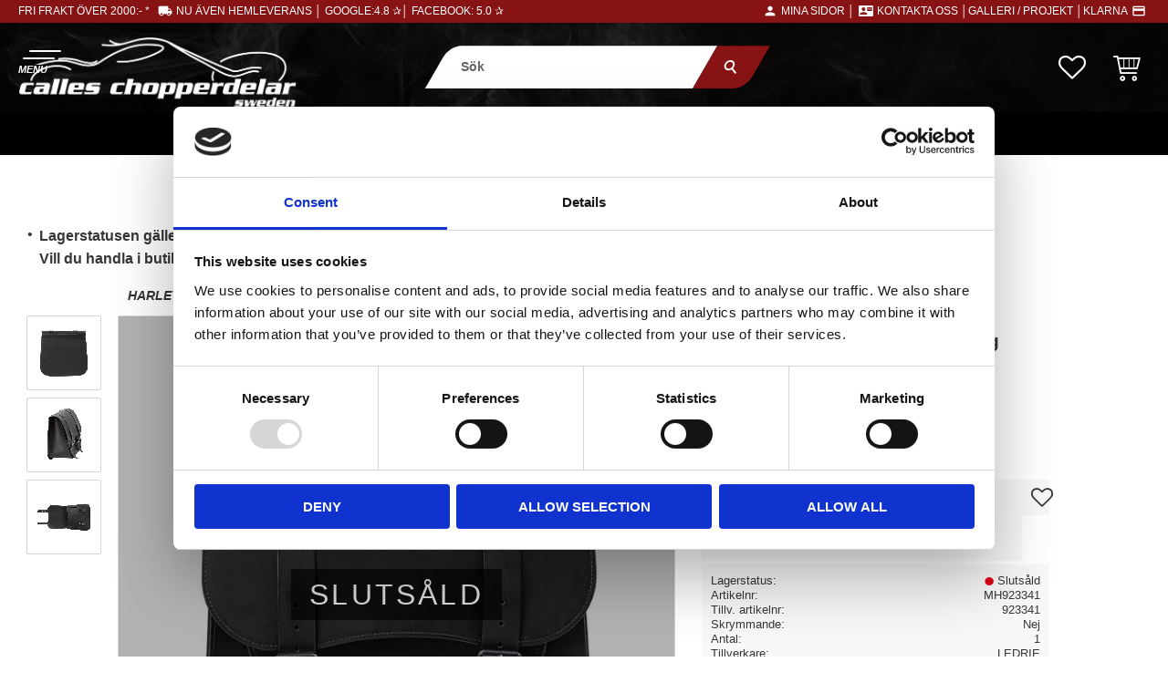

--- FILE ---
content_type: text/css
request_url: https://cdn.starwebserver.se/61980/css/shop/related-products-popup.min.css
body_size: 613
content:
.rpp-container{position:relative;margin-left:auto;margin-right:auto;box-shadow:0 8px 8px 0 rgb(0 0 0 / 4%),0 4px 4px -4px rgb(0 0 0 / 8%),0 8px 8px -8px rgb(0 0 0 / 16%)}#product-page.has-sidebar .rpp-container{width:100%}#product-page.has-sidebar #content{flex-wrap:wrap}@media only screen and (max-width:700px){#product-page.has-sidebar #main-content{width:100%}}#site-header .rpp-container{position:absolute;z-index:40;left:0;right:0;background:#f0f0f0;overflow-x:hidden}.rpp-content{width:100%;background:#f0f0f0;padding:10px;top:-300px;margin-bottom:10px;max-width:1440px;margin-left:auto;margin-right:auto}.rpp-body{display:flex;justify-content:center;align-items:center}.rpp-header{display:flex;align-items:center;justify-content:space-between}.rpp-header h2{margin:0}.rpp-header .rpp-close.remove-item-action{cursor:pointer;position:static;display:flex;justify-content:center;align-items:center}.rpp-list{justify-content:center;padding-left:100px;padding-right:100px;width:100%}.rpp-list.flickity-enabled,.rpp-list.slick-initialized{display:block}.rpp-list .flickity-slider,.rpp-list .slick-track{display:flex;align-items:center;justify-content:center;height:100%}.desktop .rpp-list .flickity-prev-next-button{height:48px;width:48px;padding:0;background:0 0}.desktop .rpp-list .flickity-prev-next-button:hover{background-color:#000}.desktop .rpp-list .flickity-prev-next-button.previous{left:10px;background:rgba(255,255,255,.5);border:1px solid #a3a3a3}.desktop .rpp-list .flickity-prev-next-button.previous .arrow{fill:rgba(255,255,255,.9);fill:rgba(0,0,0,.5)}.desktop .rpp-list .flickity-prev-next-button.next{right:10px;background:rgba(255,255,255,.5);border:1px solid #a3a3a3}.desktop .rpp-list .flickity-prev-next-button.next .arrow{fill:rgba(0,0,0,.5)}.rpp-checkout-btn{display:flex;justify-content:center;align-items:center;margin-top:10px}.rpp-container button.flickity-prev-next-button:disabled{opacity:0}@media only screen and (min-width:979px){.rpp-list .gallery-item:not(.slick-slide){width:calc(25% - 20px)!important}}@media only screen and (max-width:850px){.products-gallery.gallery-layout-4 .gallery-item,.rpp-body .rpp-list.products-gallery .gallery-item{width:calc(33% - 20px)}}@media only screen and (max-width:500px){.products-gallery.gallery-layout-4 .gallery-item,.rpp-body .rpp-list.products-gallery .gallery-item{width:calc(50% - 10px)}}

--- FILE ---
content_type: text/css
request_url: https://cdn.starwebserver.se/shops/calles-chopperdelar-sw/themes/william/css/shop-custom.min.css?_=1751524260
body_size: 12485
content:
@charset "UTF-8";body,button,html,input,select,textarea,.save-percent-info,.slideshow-block .caption,h1,h2,h3,h4,a{overflow-wrap:break-word;word-wrap:break-word;-ms-word-break:break-all;word-break:break-word;-ms-hyphens:auto;-moz-hyphens:auto;-webkit-hyphens:auto;hyphens:unset;letter-spacing:normal}body,button,html,input,select,textarea,.save-percent-info,.slideshow-block .caption{font-family:"Roboto",sans-serif}h1,h2,h3,h4,.product-price{font-family:"Staatliches",sans-serif}.bundled-products-gallery .product-sku,.products-gallery .product-sku,.related-products-gallery .product-sku{font-family:"Overpass Mono",monospace}.admin-toolbar-phantom{height:0}.categories-gallery{margin-left:0;justify-content:center}.categories-gallery .gallery-item{margin-bottom:15px;transition:background-color 0.3s;border-radius:15px 0}@media only screen and (min-width:1024px){.categories-gallery .gallery-item{width:calc(20% - 20px);margin-bottom:5px}}.categories-gallery .gallery-item h3{color:#000;font-weight:700;font-size:.75rem;font-style:italic;text-transform:uppercase;padding:5px;transition:color 0.3s;box-shadow:0 0 1px #000;border-radius:15px 0}.categories-gallery .gallery-item:hover{box-shadow:none;background-color:#000;transition:background-color 0.3s}.categories-gallery .gallery-item:hover h3{color:#FFF;transition:color 0.1s}.favorite:hover:before{color:#c9c9c9;transition:color 0.3s ease-in-out}.slideshow-block{opacity:1}.flickity-prev-next-button{display:none}.icon-container .favorite-active:before{content:"\e90c";color:#871315}#blog-page .layout,#blog-post-page .layout,.category-description,.customer-page #main-content,.page-headline,.preview-cart-import,.product-overview,.site-footer-content{max-width:100%}.custom-page,#customer-info-page,#terms-page,#support-page,#orders-page,#how-page,#policy-page,#complaint-return-page,#product-page{margin-top:190px}.custom-page.has-visible-shopping-cart,.custom-page.has-visible-shopping-favorite-cart,.custom-page.has-visible-off-canvas-nav,#customer-info-page.has-visible-shopping-cart,#customer-info-page.has-visible-shopping-favorite-cart,#customer-info-page.has-visible-off-canvas-nav,#terms-page.has-visible-shopping-cart,#terms-page.has-visible-shopping-favorite-cart,#terms-page.has-visible-off-canvas-nav,#support-page.has-visible-shopping-cart,#support-page.has-visible-shopping-favorite-cart,#support-page.has-visible-off-canvas-nav,#orders-page.has-visible-shopping-cart,#orders-page.has-visible-shopping-favorite-cart,#orders-page.has-visible-off-canvas-nav,#how-page.has-visible-shopping-cart,#how-page.has-visible-shopping-favorite-cart,#how-page.has-visible-off-canvas-nav,#policy-page.has-visible-shopping-cart,#policy-page.has-visible-shopping-favorite-cart,#policy-page.has-visible-off-canvas-nav,#complaint-return-page.has-visible-shopping-cart,#complaint-return-page.has-visible-shopping-favorite-cart,#complaint-return-page.has-visible-off-canvas-nav,#product-page.has-visible-shopping-cart,#product-page.has-visible-shopping-favorite-cart,#product-page.has-visible-off-canvas-nav{margin-top:0}.custom-page #content,#customer-info-page #content,#terms-page #content,#support-page #content,#orders-page #content,#how-page #content,#policy-page #content,#complaint-return-page #content,#product-page #content{padding-top:0}.custom-page #main-content,#customer-info-page #main-content,#terms-page #main-content,#support-page #main-content,#orders-page #main-content,#how-page #main-content,#policy-page #main-content,#complaint-return-page #main-content,#product-page #main-content{max-width:1300px;margin-left:auto;margin-right:auto;background:#FFF;margin-top:20px;padding:.1rem 1rem 1rem 1rem}#checkout-page,#order-thanks-page{margin-top:190px}#checkout-page h1,#order-thanks-page h1{margin-top:0}#blog-page #main-content{margin-top:180px}.block.column-content.inline-button{display:flex;justify-content:center;align-items:center;text-transform:uppercase;width:100%;background-color:#FFF}.block.column-content.inline-button a{font-size:.9rem;font-weight:200;min-width:200px;position:relative;display:flex;justify-content:center;align-items:center;letter-spacing:.1rem;transition:letter-spacing 0.5s}.block.column-content.inline-button a:hover{text-decoration:none;letter-spacing:.2rem;transition:letter-spacing 0.5s}.block.column-content.inline-button-blog{display:flex;justify-content:flex-end;align-items:center;text-transform:uppercase;width:100%;max-width:none}.block.column-content.inline-button-blog p{margin:0;opacity:0;transform:translateX(50px);transition:transform 0.3s ease-out,opacity 0.3s}.block.column-content.inline-button-blog a{position:relative;color:#FFF;font-size:.85rem;font-weight:700;min-width:200px;display:flex;justify-content:center;align-items:center;padding:10px 37px 10px 0}.block.column-content.inline-button-blog a:before{position:absolute;content:"";right:17px;width:100%;height:100%;background-color:#871315;transform:skewX(-30deg);border-radius:15px 0;z-index:-5}.block.column-content.inline-button-blog a:hover{text-decoration:none}@media only screen and (max-width:1280px){.header-items .header-item-3{display:none}#mobile-menu{display:block}}@media only screen and (max-width:1280px){#mobile-menu span:before{top:-8px}#mobile-menu span:after{bottom:-8px}}#mobile-menu{left:25px;top:48px;z-index:999}#mobile-menu:after{content:"MENU";color:#FFF;position:absolute;top:16px;right:0;bottom:0;left:-5px;font-size:.7rem;font-style:italic;font-weight:700}#mobile-menu span{height:2px;background:#FFF}#mobile-menu span:before{height:2px;background:#FFF;left:7px}#mobile-menu span:after{height:2px;background:#000;left:-7px}.has-visible-off-canvas-nav #mobile-menu{left:20px;top:55px;z-index:999}.has-visible-off-canvas-nav #mobile-menu:after{content:""}.has-visible-off-canvas-nav #mobile-menu span{height:2px;background:#000}.has-visible-off-canvas-nav #mobile-menu span:before{left:0;height:2px;background:#FFF}.has-visible-off-canvas-nav #mobile-menu span:after{left:0;height:2px;background:#FFF}.page-scrolled-down #mobile-menu{top:40px;transition:top 0.8s}.mobile-menu-with-left-push.has-visible-off-canvas-nav #page-container{-webkit-transform:translate3d(265px,0,0);transform:translate3d(265px,0,0)}.off-canvas-nav{background-color:#000;padding-top:25px;width:275px;text-transform:uppercase}.off-canvas-nav a.menu-level-1-title{font-size:1rem;color:#FFF;padding:12px 10px 12px 19px;border-bottom:solid 1px}.off-canvas-nav li.menu-level-1-item:first-child a.menu-level-1-title{border-top:solid 1px}.off-canvas-nav .menu-level-2-item{position:relative}.off-canvas-nav .toggle-child-menu{line-height:55px}.off-canvas-nav .toggle-child-menu:before{color:#FFF}.off-canvas-nav .menu-level-2:last-of-type{margin-bottom:0}.off-canvas-nav .menu-level-2-item .toggle-child-menu:before,.off-canvas-nav .menu-level-3-item .toggle-child-menu:before,.off-canvas-nav .menu-level-4-item .toggle-child-menu:before,.off-canvas-nav .menu-level-5-item .toggle-child-menu:before{color:#000}.off-canvas-nav .menu-level-3-item,.off-canvas-nav .menu-level-4-item,.off-canvas-nav .menu-level-5-item{padding-left:20px;background:#FFF}.off-canvas-nav ul.menu.menu-level-2 .menu-level-2-item a.menu-level-2-title{background:#FFF;color:#000;padding:12px 10px 12px 19px;margin-bottom:0;text-transform:uppercase;line-height:1.3rem;font-size:.9rem;font-weight:200}.off-canvas-nav .menu-level-3-title,.off-canvas-nav .menu-level-4-title,.off-canvas-nav .menu-level-5-title{background:#FFF;font-size:.9rem;padding-right:5px;font-weight:200;text-transform:capitalize;line-height:1.5rem}.off-canvas-nav li.menu-level-3-item:last-child,.off-canvas-nav li.menu-level-4-item:last-child,.off-canvas-nav li.menu-level-5-item:last-child{padding-bottom:.5rem}.off-canvas-nav .menu-level-3-title{padding-left:0}.off-canvas-nav .menu-level-1 .toggle-child-menu{line-height:52px}.off-canvas-nav .menu-level-2 .toggle-child-menu,.off-canvas-nav .menu-level-3 .toggle-child-menu,.off-canvas-nav .menu-level-4 .toggle-child-menu,.off-canvas-nav .menu-level-5 .toggle-child-menu{line-height:52px}.selling-price{color:#871315}.save-percent-info{position:absolute;display:flex;justify-content:center;align-items:center;color:#FFF;background-color:#871315;top:10px;left:10px;font-size:20px;width:3rem;height:3rem;border-radius:50%;letter-spacing:0;z-index:20}.save-percent-info .percentage{margin-top:0;margin-left:0;display:flex}.save-percent-info .value{font-size:.95rem;letter-spacing:0;font-weight:500;font-family:"Staatliches",sans-serif}.save-percent-info .unit{font-size:.95rem;letter-spacing:0;font-weight:500;font-family:"Staatliches",sans-serif;margin-left:0}.block.column-content.inline-button-blog.animate-in p{opacity:1;transform:translateX(0);transition:transform 0.8s ease-out,opacity 0.3s}.has-favorite-cart .add-to-cart-form .product-add-to-cart-action{background-color:rgba(55,55,55,0);color:#000;font-size:0}.has-favorite-cart .add-to-cart-form .product-add-to-cart-action:hover{background-color:rgba(55,55,55,0)!important;color:#2a8713}.has-favorite-cart .add-to-cart-form .product-add-to-cart-action:after{content:"\e608";font-size:23px;padding-right:0;font-family:swt;speak:none;font-style:normal;font-weight:400;font-variant:normal;text-transform:none;line-height:1;-webkit-font-smoothing:antialiased;-moz-osx-font-smoothing:grayscale}.products-gallery figure img,.related-products-gallery figure img{width:100%;height:100%;object-fit:contain}.related-products{margin-right:0;margin-left:-10px}.related-products .gallery-item .button{opacity:1;top:auto;right:0;bottom:0;left:auto;background:rgba(255,255,255,0);padding:7px 15px}.related-products .gallery-item .icon-container{left:0;right:auto;width:auto}.related-products .gallery-item .add-to-cart span,.related-products .gallery-item .button.info span{font-size:0;color:#000;transition:color 0.3s ease-in-out}f .related-products .gallery-item .add-to-cart span:hover,f .related-products .gallery-item .button.info span:hover{color:#2a8713;transition:color 0.3s ease-in-out}.related-products .gallery-item .add-to-cart span:before,.related-products .gallery-item .button.info span:before{content:"\e608";font-size:25px;font-family:swt;speak:none;font-style:normal;font-weight:400;font-variant:normal;text-transform:none;line-height:1;-webkit-font-smoothing:antialiased;-moz-osx-font-smoothing:grayscale}.read-more-btn{position:relative;display:flex;justify-content:center}.read-more-btn:before{content:"";display:block;position:absolute;top:-25px;left:0;width:100%;height:25px}.read-more-btn a{text-align:center;width:200px;color:#FFF;background-color:#000;font-size:.8rem;font-weight:500;text-transform:uppercase;letter-spacing:.05rem;transition:letter-spacing 0.5s;display:flex;justify-content:center;align-items:center;border-radius:15px 0}.read-more-btn a:hover{text-decoration:none;letter-spacing:0rem;transition:letter-spacing 0.5s}.read-more-btn a:after{content:"";position:absolute;left:10px;right:0;bottom:0;width:10%;border-bottom:solid 1px #272727;transform:scaleX(0);transition:transform 0.5s;margin-left:auto;margin-right:auto}.read-more-btn a:before{content:"\e600";font-family:"swt";font-size:.8rem;speak:none;font-style:normal;font-weight:400;font-variant:normal;text-transform:none;line-height:1.6rem;-webkit-font-smoothing:antialiased;-moz-osx-font-smoothing:grayscale;padding-right:5px}.read-more-btn .read-more-btn.open{margin-top:10px}.favorite-item-count .number{background-color:#871315}.product-item-count .number{background-color:#2a8713}#page-container{max-width:100%;overflow:hidden}#content{padding-left:10px;padding-right:10px;padding-bottom:0;padding-top:0}@media only screen and (max-width:620px){#content{padding-left:10px;padding-right:10px;padding-top:0}}.save-percent-info,.slideshow-block .caption,h1,h2,h3,h4{word-break:normal}.display-none{display:none!important}.max-width-l{max-width:1080px;margin-left:auto!important;margin-right:auto!important}.max-width-m{max-width:800px;margin-left:auto!important;margin-right:auto!important}.max-width-s{max-width:580px;margin-left:auto!important;margin-right:auto!important}.margin-top-l{margin-top:80px!important}.margin-top-m{margin-top:40px!important}.margin-top-s{margin-top:20px!important}.margin-bottom-l{margin-bottom:120px!important}.margin-bottom-m{margin-bottom:60px!important}.margin-bottom-s{margin-bottom:30px!important}.fullbredd,.slideshow-media.fullbredd{margin:0;width:100%}.fullbredd img,.slideshow-media.fullbredd img{width:100%}.fullbredd p,.slideshow-media.fullbredd p{margin:0}.fullbredd-bild{width:100%;margin:0;padding:0}.fullbredd-bild img{width:100%;margin:0;padding:0}.fullbredd-bild p{margin:0;padding:0}.fill-images img{width:100%;height:auto;object-fit:cover}.text-align-center{text-align:center}#start-page .products-gallery{position:relative}#start-page .products-gallery:before{content:"";background-color:#871315;position:absolute;top:0;right:0;bottom:auto;left:0;height:3px;width:calc(100% + 7px);transform:translate(-7px,-10px)}@media only screen and (min-width:800px){#start-page .products-gallery.gallery-layout-3{justify-content:center}#start-page .products-gallery.gallery-layout-3 .gallery-item{width:calc(25% - 10px)}#start-page .products-gallery.gallery-layout-4{justify-content:center}#start-page .products-gallery.gallery-layout-4 .gallery-item{width:calc(20% - 10px)}.products-gallery.gallery-layout-3{justify-content:center}.products-gallery.gallery-layout-3 .gallery-item{width:calc(25% - 10px)}.products-gallery.gallery-layout-4{justify-content:center}.products-gallery.gallery-layout-4 .gallery-item{width:calc(20% - 10px)}}@media only screen and (max-width:800px){.products-gallery.gallery-layout-3 .gallery-item,.products-gallery.gallery-layout-4 .gallery-item{width:calc(50% - 10px)}}@media only screen and (max-width:560px){.products-gallery.gallery-layout-3 .gallery-item,.products-gallery.gallery-layout-4 .gallery-item{width:calc(50% - 10px)}}.gallery-item{margin-left:10px;margin-bottom:10px}.products-gallery figure img,.related-products-gallery figure img{width:100%;height:100%;object-fit:contain}.slideshow-block.slideshow-as-list{position:relative;opacity:1}#home{width:195px;margin:15px 0 5px 16vw;transition:width 0.5s,margin 0.5s}@media only screen and (min-width:1024px){#home{margin:15px 0 5px 70px;width:195px;transition:width 0.5s,margin 0.5s}}@media only screen and (min-width:1280px){#home{margin:15px 0 5px 20px;width:305px;transition:width 0.5s,margin 0.5s}}#home img{margin-left:10px}@media only screen and (min-width:800px){#home img{margin-left:0}}#site-header{position:fixed;background-color:#000;height:170px;top:0;left:0;bottom:auto;right:0;z-index:999}#site-header .site-header-wrapper{background-color:#000;padding-left:0;padding-right:0;position:relative}#site-header .site-header-wrapper:before{content:"";z-index:0;background:url(https://cdn.starwebserver.se/shops/calles-chopperdelar-sw/files/footer-bg.jpg?_=1660494616) no-repeat;background-size:cover;background-position:center;opacity:.2;position:absolute;top:0;left:0;bottom:0;right:0}#site-header .search-block{z-index:999999;position:absolute;top:45px;left:0;right:0;max-width:100%;margin:0 auto;padding:0 0 10px 10px}#site-header .search-block .content{position:relative;padding:0;box-shadow:0;border-radius:0}#site-header .search-block button{position:relative;border-radius:0;background-color:#871315;padding:10px 40px}#site-header .search-block button:after{transform:skewX(20deg)}#site-header .search-block input[type=search]{position:relative;background-color:#FFF;padding:10px 15px;width:100%;border-radius:0}@media only screen and (min-width:320px){#site-header .search-block{position:absolute;top:70px;left:0;right:0;max-width:100vw;margin:0 auto;padding-left:0;padding-bottom:0;transform:scale(.85)}#site-header .search-block .content{padding:0;border-radius:10px}#site-header .search-block button{transform:skew(-30deg);border-radius:0 0 15px 0;padding:10px 25px}#site-header .search-block .control{background-color:#FFF;transform:skew(-30deg);border-radius:15px 0 0 0}#site-header .search-block .control input[type=search]{font-size:1rem;font-weight:700;transform:skew(30deg);background-color:transparent;padding:15px 15px 15px 30px;width:100%}#site-header .search-block .quick-search-results{transform:translateX(-16px)}}@media only screen and (min-width:1280px){#site-header .search-block{position:absolute;top:auto;left:0;right:0;max-width:35vw;margin:0 auto;padding-left:35px;padding-bottom:0}}#site-header .header-item-1{width:100%;background:#871315;flex:1 0 auto;color:#FFF;justify-content:center}@media only screen and (max-width:700px){#site-header .header-item-1{justify-content:center;padding-left:0}}#site-header .header-item-1 a,#site-header .header-item-1 a:hover{text-transform:uppercase;color:#FFF;font-size:.75rem;font-weight:500}#site-header .header-item-1 .uspar{height:25px;margin-left:13px;width:auto;display:flex}#site-header .header-item-1 .uspar li{display:flex;margin-right:26px;margin-left:0;font-size:.75rem;text-transform:uppercase;color:#FFF;font-weight:500}#site-header .header-item-1 .uspar .fri-frakt{position:absolute;left:20px;margin-right:0}#site-header .header-item-1 .uspar .fri-frakt i.material-icons{margin-left:5px}#site-header .header-item-1 .uspar li.tele{display:none}#site-header .header-item-1 .uspar li.tele .material-icons{font-size:1.05rem}#site-header .header-item-1 .uspar li.tele a{font-size:.75rem}@media only screen and (max-width:1150px){#site-header .header-item-1 .uspar li.tele,#site-header .header-item-1 .uspar li.kundtjanst,#site-header .header-item-1 .uspar li.faq,#site-header .header-item-1 .uspar li.omoss,#site-header .header-item-1 .uspar li.verkstad{display:none}}@media only screen and (max-width:1024px){#site-header .header-item-1 .uspar li.fri-frakt{display:none}}@media only screen and (min-width:1024px){#site-header .header-item-1 .uspar .klarna{position:absolute;right:20px;margin-right:0}}@media only screen and (max-width:1024px){#site-header .header-item-1 .uspar .kundtjanst,#site-header .header-item-1 .uspar .galleri{display:none}}#site-header .header-item-1 .material-icons{font-family:"Material Icons";font-weight:400;font-style:normal;font-size:16px;line-height:1;letter-spacing:normal;text-transform:none;display:inline-block;white-space:nowrap;word-wrap:normal;direction:ltr;-webkit-font-feature-settings:"liga";-webkit-font-smoothing:antialiased;padding:4px;color:#FFF}#site-header .header-item-1 .currency-block{position:relative;right:28px;display:flex;justify-content:center;align-items:center}@media only screen and (min-width:1024px){#site-header .header-item-1 .currency-block{position:absolute}}#site-header .header-item-1 .currency-block .control{font-size:.75rem}#site-header .header-item-1 .currency-block .control:after{color:#FFF}#site-header .header-item-1 .currency-block .control:before{content:"Valuta";color:#FF1616;position:absolute;left:0}#site-header .header-item-1 .currency-block .control select{color:#FF1616;padding-left:45px;font-size:.75rem}#site-header .header-item-2{position:relative}#site-header .header-region-2 .favorite-cart-block{z-index:50;margin:0 20px 0 5px}@media only screen and (min-width:1150px){#site-header .header-region-2 .favorite-cart-block{margin:0 30px 0 5px}}#site-header .header-region-2 .favorite-cart-block .favorite:before{color:#fff;font-size:30px;transition:color 0.3s}#site-header .header-region-2 .favorite-cart-block .open-off-canvas-favorites{margin-right:0}@media only screen and (min-width:1024px){#site-header .header-region-2 .favorite-cart-block .open-off-canvas-favorites{margin-right:15px}}#site-header .header-region-2 .favorite-cart-block .favorite-has-items,#site-header .header-region-2 .favorite-cart-block .product-item-count.quantity{position:absolute;opacity:.8;top:-5px;right:-8px}#site-header .header-region-2 .open-off-canvas-products .favorite-cart-icon:before{color:#fff;font-size:30px;transition:color 0.3s}@media only screen and (min-width:1150px){#site-header .header-region-2 .minasidor-wrapper{z-index:50}#site-header .header-region-2 .minasidor-wrapper .minasidor{display:flex;justify-content:center;align-items:center;color:#FF1616}#site-header .header-region-2 .minasidor-wrapper .minasidor:before{content:"Mina sidor"}#site-header .header-region-2 .minasidor-wrapper .minasidor .material-icons{font-family:"Material Icons";font-size:28px;color:#FF1616;padding:10px 15px 10px 15px;transition:padding 0.3s}#site-header .header-region-2 .minasidor-wrapper .minasidor:hover{text-decoration:none}#site-header .header-region-2 .minasidor-wrapper .minasidor:hover .material-icons{padding:10px 15px 10px 10px;transition:padding 0.3s}}#site-header .header-item-3{justify-content:center}@media only screen and (max-width:1150px){#site-header .header-item-3{background:#871315;height:39px}}#site-header .header-region-3{padding-top:0;margin-top:10px;-webkit-justify-content:flex-start;justify-content:center}@media only screen and (max-width:1150px){#site-header .header-region-3 .header-item-3{background:#871315;height:39px}}#site-header .header-region-3 .menu-block-with-mega-dropdown-menu .menu-level-1-item{position:relative;z-index:1}#site-header .header-region-3 .menu-block-with-mega-dropdown-menu .menu-level-1-item:after{position:absolute;z-index:0;bottom:8px;left:0;right:0;content:"";width:0%;height:3px;background:#871315;transition:width 0.3s ease-in-out}#site-header .header-region-3 .menu-block-with-mega-dropdown-menu .menu-level-1-item:hover:after{width:100%;transition:width 0.3s ease-in-out}#site-header .header-region-3 .menu-level-3-item{color:#000;padding:5px 0 0 15px;margin-right:20px}#site-header .header-region-3 .menu-level-3-item a{text-transform:uppercase}#site-header .header-region-3 .menu-level-3-item a:hover{text-decoration:underline!important}#site-header .header-region-3 .menu-block-with-mega-dropdown-menu .menu-level-1-title{position:relative;font-size:.85rem;font-weight:700;font-style:italic;padding:0 10px 10px 10px;position:relative;color:#FFF;z-index:1}#site-header .header-region-3 .menu-block-with-mega-dropdown-menu .menu-level-1{width:100%;left:0;top:0;right:0}#site-header .header-region-3 .menu-block-with-mega-dropdown-menu .menu-level-2{position:fixed;background-color:#FFF;border:solid 3px #871315;border-left:0;border-right:0;max-width:1600px;margin-left:auto;margin-right:auto;padding:15px;height:auto;max-height:calc(100vh - 190px);overflow-y:auto;left:0;right:0;opacity:0;transition:opacity 0.5s ease-in-out,transform 0.2s ease-in-out}#site-header .header-region-3 .menu-block-with-mega-dropdown-menu li:hover ul.menu-level-2{justify-content:center;transform:translateX(0);opacity:1;transition:opacity 0.5s ease-in-out,transform 0.2s ease-in-out}#site-header .header-region-3 .menu-block-with-mega-dropdown-menu .menu-level-2-item{width:25%;padding:5px 10px;margin-bottom:10px}#site-header .header-region-3 .menu-block-with-mega-dropdown-menu .menu-level-2-item a.menu-level-2-title{position:relative;text-transform:uppercase;font-size:.85rem;font-weight:700;font-style:italic;color:#FFF;display:inline-block;position:relative;padding:2px 0 2px 10px;background:#871315;margin-right:20px}#site-header .header-region-3 .menu-block-with-mega-dropdown-menu .menu-level-2-item a.menu-level-3-title,#site-header .header-region-3 .menu-block-with-mega-dropdown-menu .menu-level-2-item a.menu-level-4-title,#site-header .header-region-3 .menu-block-with-mega-dropdown-menu .menu-level-2-item a.menu-level-5-title{color:#000;letter-spacing:.05rem;font-size:.85rem;font-weight:500;text-transform:none}#site-header .header-region-3 .menu-block-with-mega-dropdown-menu .menu-level-2-item a.menu-level-3-title{text-transform:uppercase}#site-header .header-region-3 .menu-block-with-mega-dropdown-menu .menu-level-2-item a.menu-level-4-title,#site-header .header-region-3 .menu-block-with-mega-dropdown-menu .menu-level-2-item a.menu-level-5-title{padding-left:10px}.swipe .flickity-prev-next-button{display:block}.swipe .flickity-viewport{width:100%;height:500px!important}@media only screen and (min-width:700px){.swipe .flickity-viewport{height:580px!important}}@media only screen and (min-width:1024px){.swipe .flickity-viewport{height:520px!important}}.swipe .flickity-slider{top:3px!important;left:3px!important}@media only screen and (max-width:700px){.swipe .flickity-slider{left:10px!important}}.swipe .flickity-page-dots{bottom:20px}@media only screen and (min-width:700px){.swipe .flickity-page-dots{bottom:-20px;display:none}}.swipe .flickity-page-dots .dot{width:5px;height:5px;margin:0 4px}.swipe .categories-gallery .details{display:none}.swipe .categories-gallery .gallery-item{width:calc(20% - 10px);margin-left:10px}.swipe .flickity-prev-next-button.next{right:-50px}.swipe .flickity-prev-next-button.previous{left:-50px}.swipe .flickity-prev-next-button:disabled{opacity:0}.swipe .flickity-prev-next-button{background:rgba(0,0,0,0);display:block}.swipe .flickity-prev-next-button .arrow{fill:rgba(55,55,55,.5)}.swipe .desktop .flickity-prev-next-button:hover{background:rgba(0,0,0,.5)}@media only screen and (max-width:700px){.swipe .brands .categories-gallery .gallery-item{width:calc(50% - 10px)}}#start-page .site-content,#own-page .site-content,.custom-page .site-content{margin-top:170px!important}#start-page .slideshow-block.top-info-slide.slideshow-as-list,#own-page .slideshow-block.top-info-slide.slideshow-as-list,.custom-page .slideshow-block.top-info-slide.slideshow-as-list{transform:translateY(-10px);background-color:#000;clip-path:polygon(0% 0%,100% 0,100% 100%,0% 50%);margin-bottom:-80px}#start-page .slideshow-block.top-info-slide.slideshow-as-list .flickity-viewport,#own-page .slideshow-block.top-info-slide.slideshow-as-list .flickity-viewport,.custom-page .slideshow-block.top-info-slide.slideshow-as-list .flickity-viewport{height:360px!important}#start-page .slideshow-block.top-info-slide.slideshow-as-list .caption,#own-page .slideshow-block.top-info-slide.slideshow-as-list .caption,.custom-page .slideshow-block.top-info-slide.slideshow-as-list .caption{display:flex;height:220px;flex-direction:column;justify-content:center;margin-top:0;padding-top:0;position:absolute;top:0;bottom:0;flex-direction:column}#start-page .slideshow-block.top-info-slide.slideshow-as-list .caption h3,#own-page .slideshow-block.top-info-slide.slideshow-as-list .caption h3,.custom-page .slideshow-block.top-info-slide.slideshow-as-list .caption h3{font-size:1.3rem;font-style:italic;text-transform:none;color:#FFF;line-height:1.5rem;max-width:550px;padding:0 10px 10px 10px;margin:0 auto;text-transform:uppercase;text-shadow:0 5px 20px #000;transform:translatey(0)}#start-page .slideshow-block.top-info-slide.slideshow-as-list .caption p,#own-page .slideshow-block.top-info-slide.slideshow-as-list .caption p,.custom-page .slideshow-block.top-info-slide.slideshow-as-list .caption p{font-size:1rem;letter-spacing:.1rem;color:#FFF;margin:0 auto;max-width:550px;padding:5px 8px 5px 8px;line-height:1.4rem;background-color:#871315;opacity:1;transform:translatey(0)}#start-page .slideshow-block.top-info-slide.slideshow-as-list .slide:hover h3,#own-page .slideshow-block.top-info-slide.slideshow-as-list .slide:hover h3,.custom-page .slideshow-block.top-info-slide.slideshow-as-list .slide:hover h3{transition:transform 0.5s;transform:translatey(0)}#start-page .slideshow-block.top-info-slide.slideshow-as-list img,#own-page .slideshow-block.top-info-slide.slideshow-as-list img,.custom-page .slideshow-block.top-info-slide.slideshow-as-list img{object-fit:cover;width:100%;height:360px;opacity:80%}#start-page .slideshow-block.info-slide,#own-page .slideshow-block.info-slide,.custom-page .slideshow-block.info-slide{transform:skewY(3deg);margin-top:-120px;background-color:#000}#start-page .slideshow-block.info-slide .flickity-viewport,#own-page .slideshow-block.info-slide .flickity-viewport,.custom-page .slideshow-block.info-slide .flickity-viewport{height:300px!important}#start-page .slideshow-block.info-slide .caption,#own-page .slideshow-block.info-slide .caption,.custom-page .slideshow-block.info-slide .caption{transform:rotate(-3deg) skewX(-3deg);display:flex;height:220px;flex-direction:column;justify-content:center;margin-top:0;padding-top:0;position:absolute;top:85px;bottom:0}#start-page .slideshow-block.info-slide .caption h3,#own-page .slideshow-block.info-slide .caption h3,.custom-page .slideshow-block.info-slide .caption h3{font-size:1.3rem;font-style:italic;text-transform:none;line-height:1.5rem;max-width:550px;padding:0 10px 10px 10px;margin:0 auto;text-transform:uppercase}#start-page .slideshow-block.info-slide .caption p,#own-page .slideshow-block.info-slide .caption p,.custom-page .slideshow-block.info-slide .caption p{font-size:1rem;letter-spacing:.1rem;margin:0 auto;max-width:550px;padding:5px 8px 3px 8px;background-color:#871315}#start-page .slideshow-block.info-slide img,#own-page .slideshow-block.info-slide img,.custom-page .slideshow-block.info-slide img{object-fit:cover;width:100%;height:300px;opacity:40%}#start-page .product-list-block,#own-page .product-list-block,.custom-page .product-list-block{max-width:1320px;margin-left:auto!important;margin-right:auto!important;padding:0 10px}#start-page .slideshow-block.slideshow-as-list .figure a,#start-page .slideshow-block.slideshow-as-list .figure,#own-page .slideshow-block.slideshow-as-list .figure a,#own-page .slideshow-block.slideshow-as-list .figure,.custom-page .slideshow-block.slideshow-as-list .figure a,.custom-page .slideshow-block.slideshow-as-list .figure{display:flex;overflow:hidden;width:100%}#start-page .slideshow-block.slideshow-as-list .figure a:after,#start-page .slideshow-block.slideshow-as-list .figure:after,#own-page .slideshow-block.slideshow-as-list .figure a:after,#own-page .slideshow-block.slideshow-as-list .figure:after,.custom-page .slideshow-block.slideshow-as-list .figure a:after,.custom-page .slideshow-block.slideshow-as-list .figure:after{content:"";position:absolute;top:0;right:0;bottom:0;left:0;background-color:rgba(0,0,0,.1);z-index:10}#start-page .slideshow-block.slideshow-as-list .figure a:before,#own-page .slideshow-block.slideshow-as-list .figure a:before,.custom-page .slideshow-block.slideshow-as-list .figure a:before{content:"";position:absolute;top:0;right:0;bottom:0;left:0;background-color:rgba(55,55,55,0);z-index:20}#start-page .slideshow-block.slideshow-as-list .caption,#own-page .slideshow-block.slideshow-as-list .caption,.custom-page .slideshow-block.slideshow-as-list .caption{margin:10px;width:calc(100% - 20px);z-index:20;top:45%;padding-left:0;padding-right:0;display:flex;justify-content:center;flex-direction:row;flex-wrap:wrap}@media only screen and (max-width:800px){#start-page .slideshow-block.slideshow-as-list .caption,#own-page .slideshow-block.slideshow-as-list .caption,.custom-page .slideshow-block.slideshow-as-list .caption{margin:0 0 0 5px;width:calc(100% - 10px)}}#start-page .slideshow-block.slideshow-as-list h3,#own-page .slideshow-block.slideshow-as-list h3,.custom-page .slideshow-block.slideshow-as-list h3{position:relative;transform:translatey(0);transition:transform 0.5s;padding:4px;font-size:1.6rem;font-weight:700;font-style:italic;text-shadow:0 5px 20px #000;color:#FFF;width:100%}@media only screen and (max-width:800px){#start-page .slideshow-block.slideshow-as-list h3,#own-page .slideshow-block.slideshow-as-list h3,.custom-page .slideshow-block.slideshow-as-list h3{font-size:1rem;text-overflow:ellipsis;overflow:hidden;white-space:nowrap}}#start-page .slideshow-block.slideshow-as-list .slide:hover h3,#own-page .slideshow-block.slideshow-as-list .slide:hover h3,.custom-page .slideshow-block.slideshow-as-list .slide:hover h3{transition:transform 0.5s;transform:translatey(-30px)}#start-page .slideshow-block.slideshow-as-list p,#own-page .slideshow-block.slideshow-as-list p,.custom-page .slideshow-block.slideshow-as-list p{display:inline-block;position:relative;transform:translatey(-25px);padding:5px;letter-spacing:.1rem;font-size:.9rem;font-weight:200;text-shadow:0 5px 20px #000;color:#FFF;opacity:0;transition:opacity 0.5s;background-color:#871315}@media only screen and (max-width:800px){#start-page .slideshow-block.slideshow-as-list p,#own-page .slideshow-block.slideshow-as-list p,.custom-page .slideshow-block.slideshow-as-list p{display:none;font-size:.8rem}}#start-page .slideshow-block.slideshow-as-list .slide:hover p,#own-page .slideshow-block.slideshow-as-list .slide:hover p,.custom-page .slideshow-block.slideshow-as-list .slide:hover p{opacity:1;transition:opacity 0.5s}#start-page .slideshow-block.slideshow-as-list .slide img,#own-page .slideshow-block.slideshow-as-list .slide img,.custom-page .slideshow-block.slideshow-as-list .slide img{transform:scale(1);transition:transform 1.5s}#start-page .slideshow-block.slideshow-as-list .slide:hover img,#own-page .slideshow-block.slideshow-as-list .slide:hover img,.custom-page .slideshow-block.slideshow-as-list .slide:hover img{transform:scale(1.025);transition:transform 1.5s}#start-page .grid-big-image-left,#own-page .grid-big-image-left,.custom-page .grid-big-image-left{margin:0 auto;height:600px;display:grid;grid-gap:10px;grid-template-columns:repeat(3,1fr);grid-template-rows:repeat(2,1fr);overflow:hidden}@media only screen and (max-width:800px){#start-page .grid-big-image-left,#own-page .grid-big-image-left,.custom-page .grid-big-image-left{height:440px;grid-template-columns:repeat(2,1fr);padding-bottom:10px}#start-page .grid-big-image-left .caption,#own-page .grid-big-image-left .caption,.custom-page .grid-big-image-left .caption{position:absolute}#start-page .grid-big-image-left .figure,#own-page .grid-big-image-left .figure,.custom-page .grid-big-image-left .figure{display:flex}}#start-page .grid-big-image-left .slide-order-1,#own-page .grid-big-image-left .slide-order-1,.custom-page .grid-big-image-left .slide-order-1{grid-column-start:1;grid-column-end:3;grid-row-start:1;grid-row-end:1}@media only screen and (min-width:800px){#start-page .grid-big-image-left .slide-order-1,#own-page .grid-big-image-left .slide-order-1,.custom-page .grid-big-image-left .slide-order-1{grid-column-start:1;grid-column-end:3;grid-row-start:1;grid-row-end:3}}#start-page .grid-big-image-left .slide-order-1 a,#own-page .grid-big-image-left .slide-order-1 a,.custom-page .grid-big-image-left .slide-order-1 a{width:100%}#start-page .grid-big-image-left .slide-order-1 a img,#own-page .grid-big-image-left .slide-order-1 a img,.custom-page .grid-big-image-left .slide-order-1 a img{height:280px;width:100%}@media only screen and (min-width:800px){#start-page .grid-big-image-left .slide-order-1 a img,#own-page .grid-big-image-left .slide-order-1 a img,.custom-page .grid-big-image-left .slide-order-1 a img{height:600px;width:100%}}#start-page .grid-big-image-left .slide-order-2 img,#start-page .grid-big-image-left .slide-order-3 img,#own-page .grid-big-image-left .slide-order-2 img,#own-page .grid-big-image-left .slide-order-3 img,.custom-page .grid-big-image-left .slide-order-2 img,.custom-page .grid-big-image-left .slide-order-3 img{height:140px}@media only screen and (min-width:800px){#start-page .grid-big-image-left .slide-order-2 img,#start-page .grid-big-image-left .slide-order-3 img,#own-page .grid-big-image-left .slide-order-2 img,#own-page .grid-big-image-left .slide-order-3 img,.custom-page .grid-big-image-left .slide-order-2 img,.custom-page .grid-big-image-left .slide-order-3 img{height:300px}}#start-page .grid-big-image-left .figure,#own-page .grid-big-image-left .figure,.custom-page .grid-big-image-left .figure{display:flex;height:100%}#start-page .grid-big-image-left img,#own-page .grid-big-image-left img,.custom-page .grid-big-image-left img{width:100%;object-fit:cover}#start-page .blog-latest-posts-block .section,#own-page .blog-latest-posts-block .section,.custom-page .blog-latest-posts-block .section{text-align:left}#start-page .blog-latest-posts-block .section>h2,#own-page .blog-latest-posts-block .section>h2,.custom-page .blog-latest-posts-block .section>h2{display:inline-block;color:#FFF;font-weight:700;font-size:.85rem;position:relative;text-align:center;margin-bottom:0;background:#FFF;z-index:50;text-transform:uppercase;padding:10px 30px;margin-left:17px}#start-page .blog-latest-posts-block .section>h2:after,#own-page .blog-latest-posts-block .section>h2:after,.custom-page .blog-latest-posts-block .section>h2:after{position:absolute;content:"";background-color:#871315;top:0;right:0;bottom:0;left:0;z-index:-1;transform:skew(-30deg);border-radius:15px 0}#start-page .blog-latest-posts-block .section .columns,#own-page .blog-latest-posts-block .section .columns,.custom-page .blog-latest-posts-block .section .columns{padding:10px 0 0 0;background-color:#FFF;margin-left:0;height:auto;display:grid;grid-gap:10px;grid-template-columns:repeat(4,1fr);grid-template-rows:repeat(2,1fr);overflow:hidden;border-top:3px solid #871315;margin-top:10px;margin-bottom:10px}#start-page .blog-latest-posts-block .section .columns:before,#own-page .blog-latest-posts-block .section .columns:before,.custom-page .blog-latest-posts-block .section .columns:before{display:none}@media only screen and (max-width:800px){#start-page .blog-latest-posts-block .section .columns,#own-page .blog-latest-posts-block .section .columns,.custom-page .blog-latest-posts-block .section .columns{grid-template-columns:repeat(1,1fr)}}#start-page .blog-latest-posts-block .section .columns li.blog-item,#own-page .blog-latest-posts-block .section .columns li.blog-item,.custom-page .blog-latest-posts-block .section .columns li.blog-item{position:relative;width:100%;margin-bottom:0;margin-left:0;overflow:hidden;background-color:#000;box-shadow:0 0 2px #FFF}#start-page .blog-latest-posts-block .section .columns li.blog-item h2,#own-page .blog-latest-posts-block .section .columns li.blog-item h2,.custom-page .blog-latest-posts-block .section .columns li.blog-item h2{font-size:1.1rem;line-height:1.8rem;color:#FFF;font-weight:700;font-style:italic;text-transform:uppercase;text-overflow:ellipsis;overflow:hidden;white-space:nowrap}#start-page .blog-latest-posts-block .section .columns li.blog-item p,#own-page .blog-latest-posts-block .section .columns li.blog-item p,.custom-page .blog-latest-posts-block .section .columns li.blog-item p{color:#FFF;font-weight:200;text-overflow:initial;white-space:initial;text-overflow:ellipsis;overflow:hidden;white-space:nowrap;display:-webkit-box;-webkit-box-orient:vertical;-webkit-line-clamp:1;white-space:inherit}#start-page .blog-latest-posts-block .section .columns li.blog-item img,#own-page .blog-latest-posts-block .section .columns li.blog-item img,.custom-page .blog-latest-posts-block .section .columns li.blog-item img{opacity:.9;height:15vw;object-fit:cover;transform:scale(1);transition:transform 1.5s,opacity 1s}@media only screen and (max-width:800px){#start-page .blog-latest-posts-block .section .columns li.blog-item img,#own-page .blog-latest-posts-block .section .columns li.blog-item img,.custom-page .blog-latest-posts-block .section .columns li.blog-item img{height:63vw;grid-template-columns:repeat(1,1fr)}}#start-page .blog-latest-posts-block .section .columns li.blog-item:hover img,#own-page .blog-latest-posts-block .section .columns li.blog-item:hover img,.custom-page .blog-latest-posts-block .section .columns li.blog-item:hover img{opacity:1;transform:scale(1.025);transition:transform 1.5s,opacity 1s}#start-page .blog-latest-posts-block .section .columns .post-top-info-list,#own-page .blog-latest-posts-block .section .columns .post-top-info-list,.custom-page .blog-latest-posts-block .section .columns .post-top-info-list{position:absolute;top:10px;right:10px;font-size:.65rem;color:#FFF;background:#000;text-transform:uppercase;opacity:1;padding:5px 10px}#start-page .blog-latest-posts-block .section .columns .post-content,#own-page .blog-latest-posts-block .section .columns .post-content,.custom-page .blog-latest-posts-block .section .columns .post-content{text-align:center;padding:20px 20px 0 20px}#start-page .blog-latest-posts-block .section .columns .postmeta,#own-page .blog-latest-posts-block .section .columns .postmeta,.custom-page .blog-latest-posts-block .section .columns .postmeta{padding:0 60px;transition:opacity 0.5s}#start-page .blog-latest-posts-block .section .columns .postmeta a:hover,#own-page .blog-latest-posts-block .section .columns .postmeta a:hover,.custom-page .blog-latest-posts-block .section .columns .postmeta a:hover{opacity:.95;transition:opacity 0.5s}#start-page .blog-latest-posts-block .section .columns .author.vcard,#own-page .blog-latest-posts-block .section .columns .author.vcard,.custom-page .blog-latest-posts-block .section .columns .author.vcard{display:none}@media only screen and (min-width:800px){#start-page .blog-latest-posts-block .section .columns li.blog-item:first-child,#own-page .blog-latest-posts-block .section .columns li.blog-item:first-child,.custom-page .blog-latest-posts-block .section .columns li.blog-item:first-child{position:relative;grid-column-start:1;grid-column-end:3;grid-row-start:1;grid-row-end:3}}@media only screen and (min-width:800px){#start-page .blog-latest-posts-block .section .columns li.blog-item:nth-of-type(2),#own-page .blog-latest-posts-block .section .columns li.blog-item:nth-of-type(2),.custom-page .blog-latest-posts-block .section .columns li.blog-item:nth-of-type(2){position:relative;grid-column-start:3;grid-column-end:5;grid-row-start:1;grid-row-end:3}}@media only screen and (min-width:800px){#start-page .blog-latest-posts-block .section .columns li.blog-item:first-child,#start-page .blog-latest-posts-block .section .columns li.blog-item:nth-of-type(2),#own-page .blog-latest-posts-block .section .columns li.blog-item:first-child,#own-page .blog-latest-posts-block .section .columns li.blog-item:nth-of-type(2),.custom-page .blog-latest-posts-block .section .columns li.blog-item:first-child,.custom-page .blog-latest-posts-block .section .columns li.blog-item:nth-of-type(2){height:600px;overflow:hidden}#start-page .blog-latest-posts-block .section .columns li.blog-item:first-child img,#start-page .blog-latest-posts-block .section .columns li.blog-item:nth-of-type(2) img,#own-page .blog-latest-posts-block .section .columns li.blog-item:first-child img,#own-page .blog-latest-posts-block .section .columns li.blog-item:nth-of-type(2) img,.custom-page .blog-latest-posts-block .section .columns li.blog-item:first-child img,.custom-page .blog-latest-posts-block .section .columns li.blog-item:nth-of-type(2) img{position:absolute;left:0;top:0;right:0;bottom:0;width:100%;height:100%;transform:scale(1);transition:transform 1s,opacity 1s}#start-page .blog-latest-posts-block .section .columns li.blog-item:first-child:hover img,#start-page .blog-latest-posts-block .section .columns li.blog-item:nth-of-type(2):hover img,#own-page .blog-latest-posts-block .section .columns li.blog-item:first-child:hover img,#own-page .blog-latest-posts-block .section .columns li.blog-item:nth-of-type(2):hover img,.custom-page .blog-latest-posts-block .section .columns li.blog-item:first-child:hover img,.custom-page .blog-latest-posts-block .section .columns li.blog-item:nth-of-type(2):hover img{transform:scale(1.025);transition:transform 1s,opacity 1s}#start-page .blog-latest-posts-block .section .columns li.blog-item:first-child h2,#start-page .blog-latest-posts-block .section .columns li.blog-item:nth-of-type(2) h2,#own-page .blog-latest-posts-block .section .columns li.blog-item:first-child h2,#own-page .blog-latest-posts-block .section .columns li.blog-item:nth-of-type(2) h2,.custom-page .blog-latest-posts-block .section .columns li.blog-item:first-child h2,.custom-page .blog-latest-posts-block .section .columns li.blog-item:nth-of-type(2) h2{margin-top:5px;font-size:1.6rem;font-weight:700;font-style:italic;color:#FFF;text-shadow:0 5px 20px #000;padding:10px;opacity:0;transform:translateX(-50px);transition:transform 0.5s ease-out,opacity 0.5s}#start-page .blog-latest-posts-block .section .columns li.blog-item:first-child p,#start-page .blog-latest-posts-block .section .columns li.blog-item:nth-of-type(2) p,#own-page .blog-latest-posts-block .section .columns li.blog-item:first-child p,#own-page .blog-latest-posts-block .section .columns li.blog-item:nth-of-type(2) p,.custom-page .blog-latest-posts-block .section .columns li.blog-item:first-child p,.custom-page .blog-latest-posts-block .section .columns li.blog-item:nth-of-type(2) p{color:#FFF;background-color:rgba(55,55,55,.8);padding:5px 10px;opacity:0;transform:translateX(50px);transition:transform 0.5s,opacity 0.5s}#start-page .blog-latest-posts-block .section .columns li.blog-item:first-child .post-content,#start-page .blog-latest-posts-block .section .columns li.blog-item:nth-of-type(2) .post-content,#own-page .blog-latest-posts-block .section .columns li.blog-item:first-child .post-content,#own-page .blog-latest-posts-block .section .columns li.blog-item:nth-of-type(2) .post-content,.custom-page .blog-latest-posts-block .section .columns li.blog-item:first-child .post-content,.custom-page .blog-latest-posts-block .section .columns li.blog-item:nth-of-type(2) .post-content{position:absolute;left:0;top:0;right:0;bottom:0;width:100%;height:auto;color:#FFF;background-color:rgba(55,55,55,.3);display:flex;flex-direction:column;justify-content:center;align-items:center}#start-page .blog-latest-posts-block .section .columns li.blog-item:first-child .preamble,#start-page .blog-latest-posts-block .section .columns li.blog-item:nth-of-type(2) .preamble,#own-page .blog-latest-posts-block .section .columns li.blog-item:first-child .preamble,#own-page .blog-latest-posts-block .section .columns li.blog-item:nth-of-type(2) .preamble,.custom-page .blog-latest-posts-block .section .columns li.blog-item:first-child .preamble,.custom-page .blog-latest-posts-block .section .columns li.blog-item:nth-of-type(2) .preamble{margin-top:10px;margin-bottom:65px;font-size:.9rem;font-weight:300;background-color:#871315;text-overflow:initial;white-space:initial;text-overflow:ellipsis;overflow:hidden;white-space:nowrap;display:-webkit-box;-webkit-box-orient:vertical;-webkit-line-clamp:1;white-space:inherit}#start-page .blog-latest-posts-block .section .columns li.blog-item:first-child .postmeta-group,#start-page .blog-latest-posts-block .section .columns li.blog-item:nth-of-type(2) .postmeta-group,#own-page .blog-latest-posts-block .section .columns li.blog-item:first-child .postmeta-group,#own-page .blog-latest-posts-block .section .columns li.blog-item:nth-of-type(2) .postmeta-group,.custom-page .blog-latest-posts-block .section .columns li.blog-item:first-child .postmeta-group,.custom-page .blog-latest-posts-block .section .columns li.blog-item:nth-of-type(2) .postmeta-group{display:flex;justify-content:flex-end;padding:10px}#start-page .blog-latest-posts-block .section .columns li.blog-item:first-child .postmeta-group p.postmeta,#start-page .blog-latest-posts-block .section .columns li.blog-item:nth-of-type(2) .postmeta-group p.postmeta,#own-page .blog-latest-posts-block .section .columns li.blog-item:first-child .postmeta-group p.postmeta,#own-page .blog-latest-posts-block .section .columns li.blog-item:nth-of-type(2) .postmeta-group p.postmeta,.custom-page .blog-latest-posts-block .section .columns li.blog-item:first-child .postmeta-group p.postmeta,.custom-page .blog-latest-posts-block .section .columns li.blog-item:nth-of-type(2) .postmeta-group p.postmeta{margin:0;background-color:#000;opacity:.99;float:left}}#start-page .blog-latest-posts-block.animate-in .section li.blog-item:first-child h2,#start-page .blog-latest-posts-block.animate-in .section li.blog-item:first-child p,#start-page .blog-latest-posts-block.animate-in .section li.blog-item:nth-of-type(2) h2,#start-page .blog-latest-posts-block.animate-in .section li.blog-item:nth-of-type(2) p,#own-page .blog-latest-posts-block.animate-in .section li.blog-item:first-child h2,#own-page .blog-latest-posts-block.animate-in .section li.blog-item:first-child p,#own-page .blog-latest-posts-block.animate-in .section li.blog-item:nth-of-type(2) h2,#own-page .blog-latest-posts-block.animate-in .section li.blog-item:nth-of-type(2) p,.custom-page .blog-latest-posts-block.animate-in .section li.blog-item:first-child h2,.custom-page .blog-latest-posts-block.animate-in .section li.blog-item:first-child p,.custom-page .blog-latest-posts-block.animate-in .section li.blog-item:nth-of-type(2) h2,.custom-page .blog-latest-posts-block.animate-in .section li.blog-item:nth-of-type(2) p{opacity:1;transform:translateX(0);transition:transform 1s ease-out,opacity 1s}.gallery-item{margin-left:10px;margin-bottom:10px;box-shadow:0 0 0 #c9c9c9;transition:box-shadow 0.5s ease-in-out}.gallery-item:hover{box-shadow:0 0 5px #c9c9c9;transition:box-shadow 0.5s ease-in-out}.gallery-item .no-price{margin-bottom:30px}@media only screen and (max-width:800px){.products-gallery.gallery-layout-3 .gallery-item,.products-gallery.gallery-layout-4 .gallery-item{width:calc(50% - 10px)}}@media only screen and (max-width:560px){.products-gallery.gallery-layout-3 .gallery-item,.products-gallery.gallery-layout-4 .gallery-item{width:calc(50% - 10px)}}.gallery-item{margin-left:10px;margin-bottom:10px}.products-gallery figure img,.related-products-gallery figure img{width:100%;height:100%;object-fit:contain}.flickity-page-dots{bottom:-30px}.flickity-page-dots .dot{width:5px;height:5px;margin:0 4px}.flickity-prev-next-button{background:rgba(255,255,255,0)}.desktop .flickity-prev-next-button:hover{background-color:rgba(55,55,55,.2)}.flickity-prev-next-button .arrow{fill:rgba(255,255,255,.6)}#product-page .product-label-0{top:0;right:0;left:auto;width:225px;height:225px;position:absolute;overflow:hidden;text-align:center;pointer-events:none}#product-page .product-label-0 span{color:#fff;font-weight:700;background-color:#871315;text-transform:uppercase;font-size:.85rem;top:56px;right:-297px;width:740px;transform:rotate(45deg);display:block;position:absolute;text-align:center;line-height:20px;padding-left:16px;padding-right:16px;text-overflow:ellipsis;overflow:hidden;white-space:nowrap}#product-page .related-products-wrap .product-label-0{transform:scale(.7) translate(50px,-50px)}#product-page .product-label-1{top:0;right:0;left:auto;width:225px;height:225px;position:absolute;overflow:hidden;text-align:center;pointer-events:none}#product-page .product-label-1 span{font-weight:700;background-color:#000;top:75px;right:0;width:280px;transform:rotate(45deg);display:block;position:absolute;font-size:.85rem;color:#fff;background-color:#000;text-transform:uppercase;text-align:center;line-height:20px;padding-left:16px;padding-right:16px;text-overflow:ellipsis;overflow:hidden;white-space:nowrap}#product-page .related-products-wrap .product-label-1{transform:scale(.7) translate(50px,-50px)}.product-list{text-align:left;width:100%}.product-list h2{display:inline-block;color:#FFF;font-weight:700;font-size:.85rem;position:relative;text-align:center;margin-bottom:0;background:#FFF;z-index:50;text-transform:uppercase;padding:10px 30px;margin-left:0}@media only screen and (min-width:1024px){.product-list h2{margin-left:20px}}.product-list h2:before{position:absolute;content:"";background-color:#871315;top:0;right:0;bottom:0;left:0;z-index:-1;transform:skew(-30deg);border-radius:15px 0}.product-list .gallery{background:#FFF;margin-right:0;margin-left:-10px}@media only screen and (min-width:700px){.product-list .gallery{margin-left:10px}}.product-list .gallery .button{opacity:1;background:rgba(255,255,255,0);top:auto;right:0;bottom:0;left:auto;padding:7px 15px}.product-list .gallery h3{font-weight:700;font-size:.85rem;margin-bottom:5px}.product-list .icon-container{left:0;right:auto;width:auto}.product-list .icon-container .favorite:before{transition:color 0.3s ease-in-out;font-size:24px}.product-list .icon-container:hover .favorite:before,.product-list .icon-container .favorite-active:before{color:#871315;transition:color 0.3s ease-in-out}.product-list .gallery-item .add-to-cart span,.product-list .gallery-item .button.info span{font-size:0;color:#000;transition:color 0.3s ease-in-out}.product-list .gallery-item .add-to-cart span:hover,.product-list .gallery-item .button.info span:hover{color:#2a8713;transition:color 0.3s ease-in-out}.product-list .gallery-item .add-to-cart span:before,.product-list .gallery-item .button.info span:before{content:"\e608";font-size:25px;font-family:swt;speak:none;font-style:normal;font-weight:400;font-variant:normal;text-transform:none;line-height:1;-webkit-font-smoothing:antialiased;-moz-osx-font-smoothing:grayscale}.product-filter{width:100%}@media only screen and (min-width:800px){.product-filter{width:310px}}#product-list-page .product-list,#search-page .search-results-content{width:100%}@media only screen and (min-width:800px){#product-list-page .product-list,#search-page .search-results-content{width:calc(100% - 310px)}}.search-results{max-width:100%;font-weight:700}.search-results .search-results-label{width:100%}@media only screen and (min-width:800px){.search-results{display:flex;flex-wrap:wrap}}.product-label-0{top:0;right:0;width:100px;height:100px}.product-label-0 span{top:32px;right:-32px;width:150px;font-weight:700;background-color:#871315}.product-label-1{top:0;right:0;left:auto;width:225px;height:225px;position:absolute;overflow:hidden;text-align:center;pointer-events:none}.product-label-1 span{top:32px;right:-32px;width:150px;font-weight:700;background-color:#000;top:51px;right:-52px;width:340px;transform:rotate(45deg)}#product-list-page #content,#search-page #content{padding-top:180px}#product-list-page #main-content,#search-page #main-content{text-align:center!important}#product-list-page #margin-content,#search-page #margin-content{display:flex;flex-direction:column}#product-list-page .product-list .gallery,#search-page .product-list .gallery{justify-content:center}#product-list-page .category-description,#search-page .category-description{max-width:720px;text-align:left}#product-list-page .page-headline,#search-page .page-headline{margin-top:10px;display:inline-block;color:#FFF;font-weight:700;font-size:.85rem;position:relative;text-align:center;margin-bottom:0;z-index:50;text-transform:uppercase;padding:10px 30px}#product-list-page .page-headline:before,#search-page .page-headline:before{position:absolute;content:"";background-color:#871315;top:0;right:0;bottom:0;left:0;z-index:-1;transform:skew(-30deg);border-radius:15px 0}#product-list-page .page-headline,#product-list-page .breadcrumbs,#search-page .page-headline,#search-page .breadcrumbs{text-align:center;margin-top:10px}#product-list-page .breadcrumb,#search-page .breadcrumb{font-weight:700;font-size:.85rem;font-style:italic;opacity:1;color:#000}#product-list-page .product-list-block,#search-page .product-list-block{margin-top:20px;display:flex;flex-direction:column}@media only screen and (min-width:800px){#product-list-page .product-list-block,#search-page .product-list-block{flex-direction:row}}#product-list-page .product-filter label,#search-page .product-filter label{color:#FFF;background-color:#000}#product-list-page .product-filter .filter-item-count,#search-page .product-filter .filter-item-count{opacity:1}#product-list-page .product-filter .see-less-filter-items,#product-list-page .product-filter .see-more-filter-items,#search-page .product-filter .see-less-filter-items,#search-page .product-filter .see-more-filter-items{margin-top:7px}#product-list-page .filter-group-title,#search-page .filter-group-title{text-transform:uppercase;padding:8px 50px 8px 15px;opacity:1}#product-list-page .filter-group-closed .filter-group-title,#search-page .filter-group-closed .filter-group-title{margin:0;color:#FFF;background-color:#000}#product-list-page .filter-group-closed:first-of-type .filter-group-title,#product-list-page .filter-group-open:first-of-type .filter-group-title,#search-page .filter-group-closed:first-of-type .filter-group-title,#search-page .filter-group-open:first-of-type .filter-group-title{border-radius:15px 0 0 0}#product-list-page .filter-group-closed:last-of-type .filter-group-title,#search-page .filter-group-closed:last-of-type .filter-group-title{border-radius:0 0 15px 0}#product-list-page .filter-group-open:last-of-type .filter-group-content,#search-page .filter-group-open:last-of-type .filter-group-content{border-radius:0 0 15px 0}#product-list-page .filter-group,#search-page .filter-group{box-shadow:none;width:100%}#product-list-page .filter-groups,#search-page .filter-groups{margin-top:10px}@media only screen and (min-width:800px){#product-list-page .filter-groups,#search-page .filter-groups{margin-left:-1%;margin-top:10px;text-align:center;display:flex;justify-content:center;flex-direction:column}}#product-list-page .filter-group-content,#search-page .filter-group-content{background-color:#c9c9c9;padding:15px 45px 15px 15px;top:37px;position:static}#product-list-page .see-more-filter-items a,#product-list-page .see-less-filter-items a,#search-page .see-more-filter-items a,#search-page .see-less-filter-items a{color:#FFF;background-color:#871315;margin-top:5px;padding:7px 10px;border-radius:15px 0}#product-list-page .filter-group-closed .filter-group-content,#search-page .filter-group-closed .filter-group-content{padding-top:0;padding-bottom:0}#product-list-page .irs-bar,#search-page .irs-bar{background-color:#FFF}#product-list-page .irs-from,#product-list-page .irs-single,#product-list-page .irs-to,#search-page .irs-from,#search-page .irs-single,#search-page .irs-to{background-color:#000}#product-list-page .has-active-filter-items .active-filters,#search-page .has-active-filter-items .active-filters{display:flex;justify-content:center;flex-wrap:wrap}#product-list-page .remove-active-filter-action,#search-page .remove-active-filter-action{background-color:#871315;padding-bottom:7px;width:calc(50% - 5px);border-radius:15px 0}#product-list-page a.clear-active-filters-action,#search-page a.clear-active-filters-action{width:100%;text-align:center;font-size:.7rem;font-weight:700;background-color:#871315;color:#FFF;border-radius:15px 0;text-transform:uppercase}#product-list-page a.clear-active-filters-action:hover,#search-page a.clear-active-filters-action:hover{text-decoration:none}#product-list-page .gallery-header,#search-page .gallery-header{margin-left:30px}#product-list-page .gallery-header .pagination,#search-page .gallery-header .pagination{flex-direction:row;margin-top:0}#product-list-page .pagination,#search-page .pagination{margin-top:30px;margin-right:auto;display:-webkit-flex;display:flex;-webkit-flex-direction:row;flex-direction:row;justify-content:center;flex-direction:column;align-items:center}#product-list-page .no-products,#search-page .no-products{display:none}#product-page .breadcrumb{color:#000;padding-right:.4em;font-weight:700;font-size:.85rem;font-style:italic}@media only screen and (max-width:620px){#product-page #content{padding-top:0}}#product-page #main-content{max-width:1260px;margin-left:auto;margin-right:auto;background:#FFF;padding:20px 0;margin-bottom:20px}@media only screen and (min-width:1024px){#product-page #main-content{padding:20px;padding-right:120px}}@media only screen and (min-width:1024px){#product-page .breadcrumbs,#product-page .social-sharing{padding-left:110px}}@media only screen and (max-width:650px){#product-page .product-header,#product-page .product-offer{float:right;width:100%;display:flex;flex-direction:column}}#product-page .product-media{position:relative;margin-top:10px;float:left}@media only screen and (min-width:1024px){#product-page .product-media{width:calc(66% - 30px);display:flex;justify-content:flex-end}}@media only screen and (max-width:650px){#product-page .product-media{width:100%}}#product-page .product-media .product-gallery-layout{display:none}#product-page .product-media .save-percent-info{top:30px;left:120px;right:auto}#product-page .product-media .save-percent-info .percentage{margin-top:0}#product-page .product-name{font-size:1.3rem;font-weight:700;line-height:1.8rem;margin-top:.5rem}#product-page h3,#product-page .control textarea{font-size:1.1rem}#product-page .product-short-description{margin-top:2px;color:rgba(55,55,55,.5);text-overflow:initial;white-space:initial;text-overflow:ellipsis;overflow:hidden;white-space:nowrap;display:-webkit-box;-webkit-box-orient:vertical;-webkit-line-clamp:2;white-space:inherit}#product-page .product-status-checkout-link b:after{font-size:26px}@media only screen and (min-width:1024px){#product-page .product-header{width:34%;margin-top:15px}#product-page .product-offer{float:right;width:34%;display:flex;flex-direction:column}}#product-page .product-offer .product-price{margin:1.1rem 0 .7rem 0;font-size:1.35rem;font-weight:200;display:flex;padding-left:5px}#product-page .product-offer .product-price .original-price{font-size:1.3rem;opacity:.6;padding-left:1rem}#product-page .product-offer .quantity-field{width:calc(100% - 50px);margin:0}#product-page .product-offer .quantity-field div.control input[type=number]{border-bottom:0;margin:5px;padding:2px 2px 2px 5px;background-color:#FFF}#product-page .product-offer .quantity-field div.control input[type=number]:before{position:absolute;top:0;bottom:0;left:0;right:0;width:100%;background-color:rgba(55,55,55,.2)}#product-page .product-offer .quantity-field .unit{display:none}#product-page .product-offer .add-to-cart-form{margin-top:1rem;max-width:100%}#product-page .product-offer .add-to-cart-form .add-to-cart-wrap{margin-bottom:50px;margin-left:0;display:flex;position:relative;justify-content:flex-start;background-color:rgba(55,55,55,.03)}#product-page .product-offer .add-to-cart-form .add-to-cart-wrap .caption{opacity:1;top:-15px;left:7px}#product-page .product-offer .add-to-cart-form .add-to-cart-wrap .caption span{line-height:0;color:#000}#product-page .product-offer .add-to-cart-form .product-variants{margin-right:0;width:100%;background-color:rgba(55,55,55,.03);padding:0 5px 5px 5px;margin-bottom:30px}#product-page .product-offer .add-to-cart-form .product-variants .select-type{position:relative}#product-page .product-offer .add-to-cart-form .product-variants .select-type:before{position:absolute;content:"";background-color:#FFF;left:0;top:10px;right:0;bottom:0}#product-page .product-offer .add-to-cart-form .product-variants .select-type select{border:0;font-size:1rem;padding-left:5px}#product-page .product-offer .add-to-cart-form .product-variants .caption{opacity:1;top:-3px}#product-page .product-offer button.in-stock-notify{width:calc(100% - 30px);background-color:rgba(55,55,55,.03);color:#000}#product-page .product-offer button.in-stock-notify:hover{background-color:rgba(55,55,55,.03);color:#2a8713}#product-page .product-offer .product-details,#product-page .product-offer .manufacturer-related-products{font-size:.8rem;margin-top:4px;max-width:100%;width:100%;margin-right:10px;padding:10px;background-color:rgba(55,55,55,.03)}#product-page .product-offer .product-rating{display:none}#product-page .product-offer .manufacturer-related-products{margin-top:0}#product-page .product-offer button.product-add-to-cart-action{position:absolute;margin:0;padding:0;height:45px;width:50px;order:3;position:absolute;top:50px;width:100%;background:#2a8713}#product-page .product-offer button.product-add-to-cart-action span{font-size:1rem;color:#FFF}#product-page .product-offer button.product-add-to-cart-action:hover{background-color:#2a8713!important}#product-page .product-offer button.product-add-to-cart-action:after{font-size:15px;color:#FFF;margin-left:10px}#product-page .product-offer .add-to-cart-form .toggle-favorite-action{right:0;position:inherit}#product-page .product-offer .add-to-cart-form .toggle-favorite-action .favorite:before{display:flex;justify-content:center;align-items:center;margin:15px 0 0 10px;font-size:24px}#product-page .product-offer .product-status-checkout-link{background-color:#2a8713!important}#product-page .product-offer .add-to-cart-form .product-status{margin-right:0;width:100%}#product-page .product-offer .file-type a:before{content:attr(data-file-type);position:absolute;top:-1px;left:0;background-color:#d01216;color:#fff;font-size:.7rem;padding:1px 5px;text-transform:uppercase;border:solid 1px rgba(204,204,204,.3);font-weight:700}#product-page .product-offer .file-type a span.file-title{font-size:.7rem;text-transform:uppercase;margin:5px;padding:3px 5px 3px 15px;border:solid 1px rgba(204,204,204,.3);color:#000;background:rgba(204,204,204,.3);transition:background 0.3s}#product-page .product-offer .file-size{font-size:.7rem}#product-page .product-media>figure,#product-page .figure-content{box-shadow:0 0 1px #000;margin-bottom:10px;background:#FFF}@media only screen and (min-width:1024px){#product-page .product-media>figure,#product-page .figure-content{min-width:calc(100% - 100px)}}@media only screen and (min-width:1024px){#product-page .product-gallery{margin-right:20px;width:100px}}#product-page .product-gallery-items .product-gallery-item{box-shadow:0 0 1px #000}@media only screen and (min-width:1024px){#product-page .product-gallery-items{-webkit-flex-direction:column;flex-direction:column}}@media only screen and (min-width:1024px){#product-page .product-media figure{width:80px;order:3}}#product-page .product-media figure img{padding:20px}@media only screen and (min-width:1024px){#product-page .product-gallery-item .figure-content{width:100%}}#product-page .product-gallery-item .figure-content img{padding:5px}#product-page .social-sharing-block{margin-left:0;order:5}#product-page .add-review-comment{width:100%}@media only screen and (min-width:1024px){#product-page .product-long-description{padding-left:100px;width:calc(66% - 30px)}#product-page .related-products-wrap{width:34%;margin-left:30px;margin-top:0;position:relative;padding:0 10px;background-color:rgba(55,55,55,.03);border-radius:15px 0}#product-page .related-products-wrap>h3{color:#000;font-size:1rem;font-weight:700;font-style:italic;position:relative;max-width:232px;text-align:center;margin-top:12px;margin-left:auto;margin-right:auto;margin-bottom:12px;padding-top:0;z-index:50;text-transform:uppercase}#product-page .related-products-wrap .details h3{background:#FFF}#product-page .related-products-wrap ul.related-products{margin-top:0}#product-page .related-products-wrap ul.related-products h3{color:#000;font-size:.85rem;font-weight:700;position:relative;max-width:232px;text-align:center;margin-left:auto;margin-right:auto;margin-bottom:0;padding-top:7px;z-index:50;text-transform:uppercase}#product-page .product-overview{display:flex;-webkit-flex-direction:row;flex-direction:row;flex-wrap:wrap}#product-page .bundled-products-gallery .gallery-item{width:calc(33.3334% - 20px)}#product-page .related-products-gallery .gallery-item{width:calc(50% - 10px);justify-content:center}}#product-page .related-products-wrap .product-offer .product-details{visibility:hidden;height:0;padding:0;margin:0}#product-page .related-products-wrap .figure-content{border:0;margin-bottom:0}@media only screen and (max-width:1024px){#product-page .related-products-wrap .product-price{min-height:60px;flex-direction:column;align-items:flex-start}#product-page .related-products-wrap .gallery{justify-content:center;margin-top:30px;margin-left:-10px;margin-right:0}}#product-page #product-reviews{width:100%}@media only screen and (min-width:1024px){#product-page #product-reviews{width:calc(100% - 100px);margin:0 0 0 100px}}#product-page .product-overview{padding-top:20px}@media only screen and (min-width:1024px){#product-page .product-long-description{padding:0 0 0 100px}}#product-page .more-than-ten{font-size:0}#product-page .more-than-ten:after{content:"Fler än 10 st i lager";font-size:.8rem}#product-page .favorite:hover:before{color:#871315}#product-page .favorite-active:before{color:#871315}.postmeta a{color:#FFF}.postmeta a.post-category{color:#FFF;background:#871315;padding:3px 5px;text-transform:uppercase;font-size:.65rem;opacity:.999;font-weight:700}.postmeta a.post-category:after{content:""}.postmeta a.post-tag{margin-right:5px}.postmeta a.post-tag:after{content:""}.postmeta a.post-tag:before{content:"#";margin-right:3px}#blog-page #main-content .block.blog-posts-block{width:100%;max-width:100%}#blog-page .block-title{text-align:center}#blog-page .block-title h1{margin-top:10px;display:inline-block;color:#FFF;font-weight:700;font-size:.85rem;position:relative;text-align:center;margin-bottom:0;background:#FFF;z-index:50;text-transform:uppercase;padding:10px 30px}#blog-page .block-title h1:before{position:absolute;content:"";background-color:#871315;top:0;right:0;bottom:0;left:0;z-index:-1;transform:skew(-30deg);border-radius:15px 0}#blog-page h2.entry-title{font-size:1.1rem;line-height:1.8rem;color:#FFF;font-weight:700;font-style:italic;text-transform:uppercase;text-overflow:ellipsis;overflow:hidden;white-space:nowrap}#blog-page .layout-2 .last{width:280px;margin-top:67px;padding-right:0;margin-left:0}@media only screen and (max-width:700px){#blog-page .layout-2 .last{width:calc(100% + 20px);margin-top:50px;margin-left:-20px}}#blog-page .layout-2 .first{width:auto;margin-right:0}@media only screen and (max-width:700px){#blog-page .blog-tags-block .blog-widgets ul li.widget-tags ul{display:flex;flex-direction:row;flex-wrap:wrap}#blog-page .blog-tags-block .blog-widgets ul li.widget-tags ul li{width:calc(50% - 10px);margin-right:10px}}#blog-page .widget-title h4{color:#FFF;background-color:#000;font-size:.9rem;text-transform:uppercase;position:relative;padding:6px 10px 4px 10px}#blog-page .tag-item:before{content:"#";margin-right:3px}#blog-page .kategorier .widget-categories,#blog-page .arkiv{text-transform:uppercase}#blog-page .block.blog-archive-block .widget-tags,#blog-page .block.blog-categories-block .widget-tags,#blog-page .block.blog-tags-block .widget-tags,#blog-page .block.blog-archive-block .widget-categories,#blog-page .block.blog-categories-block .widget-categories,#blog-page .block.blog-tags-block .widget-categories{margin-left:10px}#blog-page .layout-2 .last .block.blog-archive-block,#blog-page .layout-2 .last .block.blog-categories-block,#blog-page .layout-2 .last .block.blog-tags-block{padding-left:10px}#blog-page .layout-2{margin-left:10px}#blog-page .postmeta{font-weight:300;font-size:14px;margin:10px 30px;letter-spacing:.03em}#blog-page .postmeta a:hover{opacity:.95}#blog-page .post-article{position:relative;width:calc(33.333% - 10px);margin-left:10px;margin-bottom:10px;text-align:center;color:#FFF;background-color:#000;overflow:hidden}@media only screen and (max-width:700px){#blog-page .post-article{width:calc(100% - 10px)}}#blog-page .post-article:hover{opacity:1;box-shadow:inherit}#blog-page .post-article:hover img{transform:scale(1.05);opacity:1}#blog-page .post-article h2{font-size:1.1rem;line-height:1.8rem;color:#FFF;font-weight:200;text-overflow:ellipsis;overflow:hidden;white-space:nowrap}#blog-page .post-article p.preamble{color:#FFF;font-weight:200}#blog-page .post-article img{width:100%;opacity:.9;height:56vw;object-fit:cover;transform:scale(1);transition:transform 1.5s,opacity 1s}@media only screen and (min-width:800px){#blog-page .post-article img{height:16vw}}#blog-page .post-article .post-top-info-list{position:absolute;top:10px;right:10px;font-size:.65rem;color:#fff;background:#000;text-transform:uppercase;opacity:1;padding:5px 10px}#blog-page .post-article .author.vcard{display:none}#blog-page .post-top-info-list{padding-bottom:5px}@media only screen and (max-width:700px){#blog-page .pagination{-webkit-flex-direction:column;flex-direction:column;justify-content:center;align-items:center}#blog-page .pagination p{margin-top:5px;margin-left:0}}#blog-post-page #main-content{margin-top:180px}#blog-post-page #main-content .left-align{margin:0 20px 9px 0}@media only screen and (max-width:620px){#blog-post-page #main-content .left-align{margin:5px 20px 5px 0;max-width:43vw}}#blog-post-page #main-content .right-align{margin:0 0 9px 20px}@media only screen and (max-width:620px){#blog-post-page #main-content .right-align{margin:5px 0 5px 20px;max-width:43vw}}#blog-post-page #main-content h1,#blog-post-page #main-content h2,#blog-post-page #main-content h3,#blog-post-page #main-content h4,#blog-post-page #main-content p{font-weight:300}#blog-post-page #main-content h1{font-size:1.1rem;padding-left:150px;margin-top:15px;margin-bottom:10px;text-transform:inherit;color:#000;font-weight:700;font-style:italic;text-transform:uppercase}@media only screen and (max-width:620px){#blog-post-page #main-content h1{padding-top:40px;padding-left:0}}#blog-post-page #main-content .post-content li{font-size:.9rem;font-family:"Roboto",sans-serif;font-weight:700;letter-spacing:.05rem}#blog-post-page #main-content p.preamble{margin-top:10px;padding-left:150px;padding-bottom:80px;border-bottom:2px solid #f2f2f2}@media only screen and (max-width:620px){#blog-post-page #main-content p.preamble{padding-left:0;padding-bottom:30px}}#blog-post-page #main-content p{line-height:1.4rem}#blog-post-page #main-content b:first-of-type{font-weight:200}#blog-post-page #main-content .blog-post-block{max-width:1060px}#blog-post-page #main-content .blog-post-block .blog-content{box-shadow:none;position:relative}#blog-post-page #main-content .postmeta a{color:#000}#blog-post-page #main-content .postmeta a.post-category{color:#FFF}#blog-post-page #main-content .related-products-wrap{max-width:1040px;float:none;margin-top:95px;margin-left:auto;margin-right:auto;background-color:rgba(55,55,55,.03);text-align:center;padding:10px 10px 0 10px;padding-left:10px;padding-right:10px;justify-content:center;border-radius:15px 0}@media only screen and (max-width:800px){#blog-post-page #main-content .related-products-wrap:after{left:10px;right:10px}}#blog-post-page #main-content .related-products-wrap h2{font-size:1rem;font-weight:700;font-style:italic;text-transform:uppercase}#blog-post-page #main-content .slideshow-media .caption h3,#blog-post-page #main-content .slideshow-media .caption p{display:none}#blog-post-page #main-content .related-products-wrap>span{padding:0 12px 0 20px}#blog-post-page #main-content .related-products-gallery .gallery-item{width:calc(25% - 10px);margin-bottom:10px;margin-left:10px}@media only screen and (max-width:650px){#blog-post-page #main-content .related-products-gallery .gallery-item{width:calc(50% - 10px)}}#blog-post-page #main-content .related-products-gallery .gallery-item .button{padding:7px 15px}#blog-post-page #main-content .related-products-gallery.gallery{margin-left:-10px;padding-left:0;padding-right:0;margin-top:15px;justify-content:center}#blog-post-page #main-content .related-products-gallery.gallery h3{font-size:.85rem;font-weight:700}#blog-post-page #main-content .author.vcard{display:none}#blog-post-page #main-content .slideshow-media{position:absolute;left:30px;top:10px;width:125px}@media only screen and (max-width:620px){#blog-post-page #main-content .slideshow-media{left:0;position:relative;width:100%}}#blog-post-page #main-content .slideshow-media .figure{width:100%;display:flex;justify-content:center}#blog-post-page #main-content .slideshow-media .figure img{width:125px;max-width:100%;height:125px;object-fit:cover}@media only screen and (max-width:620px){#blog-post-page #main-content .slideshow-media .figure img{width:70vw;height:70vw}}#blog-post-page #main-content .post-article .post-content .post-top-info{text-align:center;font-size:.675rem;font-weight:300;padding-bottom:5px;padding-top:5px;position:absolute;top:153px;width:125px}@media only screen and (max-width:620px){#blog-post-page #main-content .post-article .post-content .post-top-info{top:calc(70vw + 30px);width:100%;left:0}}#blog-post-page #main-content .postmeta{position:absolute;bottom:-80px;width:calc(100% - 40px);border-top:2px solid #f2f2f2;padding-top:20px}#blog-post-page #main-content .postmeta a:hover{opacity:.95}@media only screen and (max-width:620px){#blog-post-page #main-content .postmeta{position:relative;padding-top:10px;bottom:-50px;width:100%;text-align:left}}#blog-post-page #main-content .wrapper-go-back-tbx-1{text-align:center;font-size:.575rem;font-weight:400;font-family:"brother-1816",sans-serif;text-transform:uppercase;letter-spacing:.05em;line-height:.8rem}#blog-post-page #main-content .wrapper-go-back-tbx-1:before{content:"<"}#blog-post-page #main-content .wrapper-go-back-tbx-2{text-align:center;font-size:.575rem;font-weight:400;font-family:"brother-1816",sans-serif;text-transform:uppercase;letter-spacing:.05em;line-height:1.6rem}#blog-post-page #main-content .wrapper-go-back-tbx-2:before{content:"<"}#blog-post-page #site-footer{padding-top:40px}#blog-post-page .layout-2 .last{width:0}.instagram-block{text-align:center;width:100%}.instagram-block .instagram-gallery{text-align:center;margin-top:10px;border-top:solid 3px #871315;margin-left:auto!important;margin-right:auto!important;padding:15px 0}.instagram-block .instagram-gallery a{margin:2.5px}@media only screen and (min-width:800px){.instagram-block .instagram-gallery a{margin:5px}}.instagram-block .instagram-gallery a img{width:44vw}@media only screen and (min-width:1024px){.instagram-block .instagram-gallery a img{width:15.5vw}}.instagram-block h2{display:inline-block;color:#FFF;font-weight:700;font-size:.85rem;position:relative;text-align:center;margin-bottom:0;background:#FFF;z-index:50;text-transform:uppercase;padding:10px 30px;margin-left:0}@media only screen and (min-width:1024px){.instagram-block h2{margin-left:20px}}.instagram-block h2:before{position:absolute;content:"";background-color:#871315;top:0;right:0;bottom:0;left:0;z-index:-1;transform:skew(-30deg);border-radius:15px 0}.site-footer-wrapper{background:#000;margin-top:60px;padding:0}.site-footer-wrapper .site-footer-content{max-width:100%;height:auto;display:grid;grid-gap:0;grid-template-columns:repeat(11,1fr);align-items:start;overflow:hidden;position:relative}.site-footer-wrapper .site-footer-content:before{content:"";z-index:1;background:url(https://cdn.starwebserver.se/shops/calles-chopperdelar-sw/files/footer-bg.jpg?_=1660494616) no-repeat;background-size:cover;background-position:center;opacity:.2;position:absolute;top:0;left:0;bottom:0;right:0}.site-footer-wrapper .site-footer-content .block{z-index:10}.site-footer-wrapper .site-footer-content p,.site-footer-wrapper .site-footer-content ul.menu{padding:7px 0 0 7px}.site-footer-wrapper .site-footer-content .block{margin-bottom:0}.site-footer-wrapper .site-footer-content .footer-newsletter.block .newsletter-signup-block{opacity:0;transform:translateY(50px);transition:transform 0.3s ease-out,opacity 0.3s;z-index:10}.site-footer-wrapper .site-footer-content .footer-newsletter.block .newsletter-signup-block.animate-in{opacity:1;transform:translateY(0);transition:transform 0.5s ease-out,opacity 0.3s}.site-footer-wrapper .site-footer-content .footer-newsletter.block{grid-column-start:1;grid-column-end:12;background:#871315;width:100%;display:flex;justify-content:center;padding:10px 0 90px 0;clip-path:polygon(0% 0%,100% 0,100% 100%,0% 70%)}@media only screen and (max-width:1024px){.site-footer-wrapper .site-footer-content .footer-newsletter.block{padding:0 20px 0 20px}}.site-footer-wrapper .site-footer-content .footer-newsletter.block h4,.site-footer-wrapper .site-footer-content .footer-newsletter.block p,.site-footer-wrapper .site-footer-content .footer-newsletter.block a{color:#FFF;font-weight:500}.site-footer-wrapper .site-footer-content .footer-newsletter.block .newsletter-signup-block{max-width:1010px;padding:0 60px 0 40px}@media only screen and (max-width:800px){.site-footer-wrapper .site-footer-content .footer-newsletter.block .newsletter-signup-block{padding:30px 30px 180px 30px;text-align:center}}.site-footer-wrapper .site-footer-content .footer-newsletter.block .newsletter-signup-block h3,.site-footer-wrapper .site-footer-content .footer-newsletter.block .newsletter-signup-block p{padding:0;border:0}@media only screen and (max-width:620px){.site-footer-wrapper .site-footer-content .footer-newsletter.block .newsletter-signup-block .content{border-bottom:0}}.site-footer-wrapper .site-footer-content .footer-newsletter.block .newsletter-signup-block input[type=email]{font-size:1rem;color:#FFF;border-style:none;background-color:unset;padding:.1rem .5rem;margin-right:10px;min-height:47px;width:calc(100% - 27px);border-bottom:solid 1px #FFF}@media only screen and (max-width:800px){.site-footer-wrapper .site-footer-content .footer-newsletter.block .newsletter-signup-block input[type=email]{text-align:center}}.site-footer-wrapper .site-footer-content .footer-newsletter.block .newsletter-signup-block input[type=email]::placeholder{color:#FFF!important;opacity:.8}@media only screen and (max-width:620px){.site-footer-wrapper .site-footer-content .footer-newsletter.block .newsletter-signup-block input[type=email]{border-bottom:solid 1px;margin-bottom:10px}}.site-footer-wrapper .site-footer-content .footer-newsletter.block .newsletter-signup-block button.newsletter-subscribe-button{position:absolute;top:-7px;right:0;font-size:.75rem;letter-spacing:.05rem;font-weight:700;color:#FFF;background-color:#871315;letter-spacing:.1rem;padding:0;border:0;border:solid 1px;border-radius:15px 0;transform:skew(-30deg);margin-left:20px;height:40px;width:250px;z-index:10;transition:letter-spacing 0.5s ease-in-out}@media only screen and (max-width:800px){.site-footer-wrapper .site-footer-content .footer-newsletter.block .newsletter-signup-block button.newsletter-subscribe-button{top:110px;right:0;left:0;margin-left:auto;margin-right:auto}}.site-footer-wrapper .site-footer-content .footer-newsletter.block .newsletter-signup-block button.newsletter-subscribe-button:hover{letter-spacing:.15rem;transition:letter-spacing 0.5s ease-in-out}.site-footer-wrapper .site-footer-content .footer-newsletter.block .newsletter-signup-block button.newsletter-subscribe-button span{transform:skew(30deg)}.site-footer-wrapper .site-footer-content .block.news-letter-wrapper{max-width:1040px;margin:20px auto 0 auto;padding:0 20px}.site-footer-wrapper .site-footer-content .block.news-letter-wrapper .content{border:solid 1px #FFF}.site-footer-wrapper .site-footer-content h2,.site-footer-wrapper .site-footer-content h3,.site-footer-wrapper .site-footer-content h4,.site-footer-wrapper .site-footer-content p,.site-footer-wrapper .site-footer-content a{color:#FFF;font-weight:200}.site-footer-wrapper .site-footer-content .block.kontakt{padding:40px 5px 20px 5px;grid-column-start:3;grid-column-end:6}@media only screen and (max-width:1280px){.site-footer-wrapper .site-footer-content .block.kontakt{grid-column-start:2;grid-column-end:5}}@media only screen and (max-width:1024px){.site-footer-wrapper .site-footer-content .block.kontakt{padding:62px 62px 31px 62px;grid-column-start:1;grid-column-end:13}}.site-footer-wrapper .site-footer-content .block.kundtjanst{padding:40px 5px 20px 5px;grid-column-start:6;grid-column-end:8}@media only screen and (max-width:1024px){.site-footer-wrapper .site-footer-content .block.kundtjanst{padding:31px 62px;grid-column-start:1;grid-column-end:13}}.site-footer-wrapper .site-footer-content .block.kundtjanst ul.menu.menu-level-1{margin-top:.6em;display:flex;flex-direction:column;flex-wrap:wrap}.site-footer-wrapper .site-footer-content .block.kundtjanst ul.menu.menu-level-1 li{margin:0}.site-footer-wrapper .site-footer-content .block.kundtjanst ul.menu.menu-level-1 .menu-title{padding-left:0;text-transform:inherit;font-size:.9rem}.site-footer-wrapper .site-footer-content .block.social-media{padding:40px 5px 20px 5px;grid-column-start:8;grid-column-end:10}@media only screen and (max-width:1280px){.site-footer-wrapper .site-footer-content .block.social-media{grid-column-start:9;grid-column-end:11}}@media only screen and (max-width:1024px){.site-footer-wrapper .site-footer-content .block.social-media{padding:31px 62px;grid-column-start:1;grid-column-end:13}}.site-footer-wrapper .site-footer-content .block.social-media img{width:40px;margin-right:10px}.site-footer-wrapper .site-footer-content .block.footer-info{max-width:1040px;margin:20px auto 0 auto;padding:0 20px}@media only screen and (max-width:700px){.site-footer-wrapper .site-footer-content .column-content.four .column,.site-footer-wrapper .site-footer-content .column-content.three .column,.site-footer-wrapper .site-footer-content .column-content.two .column{margin-left:0}}.site-footer-wrapper .site-footer-content .block{width:100%;max-width:100%}.site-footer-wrapper .site-footer-content .block h2,.site-footer-wrapper .site-footer-content .block h3{font-weight:700;font-style:italic;font-size:1.3rem;text-transform:uppercase;border-bottom:solid 3px #871315;padding:0 20px 10px 7px;margin-right:30px}.site-footer-wrapper .site-footer-content .block h2.prenumerera,.site-footer-wrapper .site-footer-content .block h3.prenumerera{font-size:.85rem}.site-footer-wrapper .site-footer-content .footer-info.three-column-text-block{padding:10px 0 0 0!important}@media only screen and (max-width:800px){.site-footer-wrapper .site-footer-content .footer-info.three-column-text-block{padding:0 10px!important}}.site-footer-wrapper .site-footer-content .footer-info.three-column-text-block h2,.site-footer-wrapper .site-footer-content .footer-info.three-column-text-block h3{font-size:.9rem;padding:2px 20px;margin-bottom:15px}.site-footer-wrapper .site-footer-content .footer-info.three-column-text-block p{padding:0 20px}.site-footer-wrapper .site-footer-content .footer-info.three-column-text-block .column.right{width:calc(33.3334% - 20px)}@media only screen and (max-width:800px){.site-footer-wrapper .site-footer-content .footer-info.three-column-text-block .column.right{width:100%}}.site-footer-wrapper .site-footer-content .footer-info.three-column-text-block .column.right img{opacity:.9;width:35px;margin-right:10px;transform:scale(1);transition:transform 0.3s ease-in-out}.site-footer-wrapper .site-footer-content .footer-info.three-column-text-block .column.right img:hover{transform:scale(1.05);transition:transform 0.3s ease-in-out}.site-footer-wrapper .site-footer-content .software-by-starweb{grid-column-start:1;grid-column-end:13;padding:40px 0 25px 0}.site-footer-wrapper .site-footer-content .software-by-starweb a,.site-footer-wrapper .site-footer-content .software-by-starweb i{color:#FFF}.site-footer-wrapper .site-footer-content .klarna-widget{padding:10px}.custom-page #main-content{text-align:center}.custom-page .page-headline{margin-top:10px;display:inline-block;color:#FFF;font-weight:700;font-size:.85rem;position:relative;text-align:center;margin-bottom:0;z-index:50;text-transform:uppercase;padding:10px 30px}.custom-page .page-headline:before{position:absolute;content:"";background-color:#871315;top:0;right:0;bottom:0;left:0;z-index:-1;transform:skew(-30deg);border-radius:15px 0}.custom-page .carousel-nav .slide{margin-left:10px;height:50vw!important;width:calc(50% - 10px)}@media only screen and (min-width:800px){.custom-page .carousel-nav .slide{height:33.334vw!important;width:calc(33.3334% - 10px)}}@media only screen and (min-width:1024px){.custom-page .carousel-nav .slide{height:500px!important}}.klarna-promotion-widget{max-width:100%}.stock-status-info{font-size:2em}@media only screen and (min-width:800px){.gallery .short-description{text-overflow:unset;overflow:unset;white-space:unset}}.gallery h3{text-overflow:unset;overflow:unset;white-space:unset}figure.no-image .figure-content:before{content:"";z-index:10;background:url(https://cdn.starwebserver.se/shops/calles-chopperdelar-sw/files/calles-nopicture.webp) no-repeat;background-size:cover;background-position:center;opacity:1;position:absolute;top:0;left:0;bottom:0;right:0}.products-gallery .product-sku{display:block}.products-gallery .product-sku:before{content:"Art.Nr: "}.gallery-item-stock-status-4 .product-price:before{position:absolute;top:auto;right:0;left:0;bottom:15px;opacity:.5;content:"Slutsåld";width:100%;text-align:center;margin:0 auto;font-family:"Overpass Mono",monospace;font-size:.8rem}.error{font-weight:700;text-decoration:underline;color:#c11d20}.info{font-weight:700;font-size:1rem}#page-container:has(.password-recovery) .site-content{padding-top:230px}html:has(.password-reset) #content{margin-top:250px}html:has(.password-reset) #content h1{font-size:1.2rem;font-style:italic;text-transform:uppercase;font-weight:700;max-width:1400px;margin-left:auto;margin-right:auto}